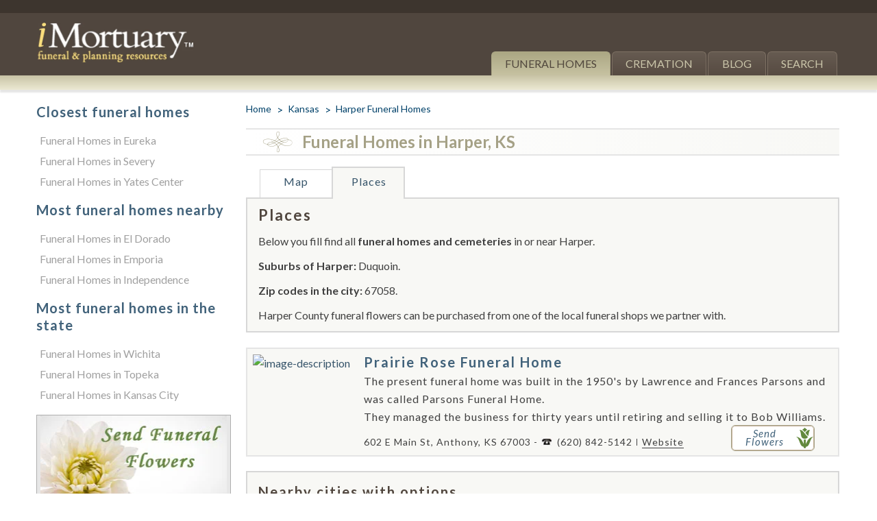

--- FILE ---
content_type: text/html; charset=utf-8
request_url: https://www.imortuary.com/funeral-homes/kansas/harper.php
body_size: 15108
content:
<!DOCTYPE html>
<html lang="en" itemscope itemtype="http://schema.org/WebPage">
<head>
	<style>#main .main-wrap:after,.breadcrumbs:after,.closet-cities ul:after,.content-top:after,.funeral-home-content .funeral-panel:after,.funeral-home-content .tab-content .content-wrap:after,.header-b:after,.header-nav:after,.result .result-footer:after,.result:after{content:" ";display:block;clear:both}article,footer,header,main,nav,section{display:block}@font-face{font-family:icomoon;src:url('https://www.imortuary.com/fonts/icomoon.eot?-6vhlpk');src:url('https://www.imortuary.com/fonts/icomoon.eot?#iefix-6vhlpk') format("embedded-opentype"),url('https://www.imortuary.com/fonts/icomoon.woff?-6vhlpk') format("woff"),url('https://www.imortuary.com/fonts/icomoon.ttf?-6vhlpk') format("truetype"),url('https://www.imortuary.com/fonts/icomoon.svg?-6vhlpk#icomoon') format("svg");font-weight:400;font-style:normal;font-display:swap;display:swap}.funeral-home-detail h1 [class*=icon-],.funeral-home-detail h2 [class*=icon-]{position:absolute;top:3px;left:25px;font-size:30px}@media only screen and (max-width:767px){.city .tab-content{display:none}.city .funeral-home-detail .icon-indicator{display:none}.city .funeral-home-detail h1{padding-left:10px}.funeral-home-detail{clear:both}#header{border-width:8px 0 0}#header .holder{padding:10px}.logo{margin:0}.nav-opener{margin:10px 7px 10px 20px}#main .main-wrap{margin:0}#main #content{float:none}#main #content .content-frame{margin:0;padding:0}#main #content{float:none;width:100%}.breadcrumbs{font-size:13px;line-height:20px;margin-bottom:15px}.breadcrumbs li:before{font-size:20px;line-height:20px}.result .img-wrap{width:215px;margin-bottom:12px}.result .img-wrap img{max-width:none;width:100%}.funeral-home-content .funeral-tabset{display:none}.funeral-home-content .funeral-tabset{min-width:0}.funeral-home-content .tab-content{padding:10px}.funeral-home-content .tab-content .content-wrap .img-wrap{float:none;width:auto;display:inline-block;margin:0 auto 14px}.funeral-home-content .tab-content .content-wrap .img-wrap img{width:auto}.funeral-home-content .tab-content .content-wrap h2{font-size:18px;line-height:22px}.funeral-home-content .tab-content .map-holder{margin-bottom:0}.closet-cities .title{font-size:16px;line-height:18px}.closet-cities ul{letter-spacing:0}.content-top{font-size:15px;line-height:17px;margin-bottom:-10px;margin-top:10px}.content-top .content-top-r{float:right}#fhListings{height:350px!important}#basic-modal-content h3{font-size:18px;margin-bottom:4px}#basic-modal-content p{margin-bottom:8px}#basic-modal-content .note{margin-top:0}#basic-modal-content input#geocomplete,#basic-modal-content input.geocomplete-add{width:100%;box-sizing:border-box}#basic-modal-content #startPlanning{margin-bottom:3px}#slideOne img.flowers{display:none}}@media only screen and (max-width:639px){.content-top .content-top-r{display:none}.content-top .content-top-l{float:none;width:100%}}@font-face{font-family:Lato;font-style:italic;font-weight:100;font-display:swap;src:url(https://fonts.gstatic.com/s/lato/v23/S6u-w4BMUTPHjxsIPx-oPCc.ttf) format('truetype')}@font-face{font-family:Lato;font-style:italic;font-weight:300;font-display:swap;src:url(https://fonts.gstatic.com/s/lato/v23/S6u_w4BMUTPHjxsI9w2_Gwfo.ttf) format('truetype')}@font-face{font-family:Lato;font-style:italic;font-weight:400;font-display:swap;src:url(https://fonts.gstatic.com/s/lato/v23/S6u8w4BMUTPHjxsAXC-v.ttf) format('truetype')}@font-face{font-family:Lato;font-style:italic;font-weight:700;font-display:swap;src:url(https://fonts.gstatic.com/s/lato/v23/S6u_w4BMUTPHjxsI5wq_Gwfo.ttf) format('truetype')}@font-face{font-family:Lato;font-style:italic;font-weight:900;font-display:swap;src:url(https://fonts.gstatic.com/s/lato/v23/S6u_w4BMUTPHjxsI3wi_Gwfo.ttf) format('truetype')}@font-face{font-family:Lato;font-style:normal;font-weight:100;font-display:swap;src:url(https://fonts.gstatic.com/s/lato/v23/S6u8w4BMUTPHh30AXC-v.ttf) format('truetype')}@font-face{font-family:Lato;font-style:normal;font-weight:300;font-display:swap;src:url(https://fonts.gstatic.com/s/lato/v23/S6u9w4BMUTPHh7USSwiPHA.ttf) format('truetype')}@font-face{font-family:Lato;font-style:normal;font-weight:400;font-display:swap;src:url(https://fonts.gstatic.com/s/lato/v23/S6uyw4BMUTPHjx4wWw.ttf) format('truetype')}@font-face{font-family:Lato;font-style:normal;font-weight:700;font-display:swap;src:url(https://fonts.gstatic.com/s/lato/v23/S6u9w4BMUTPHh6UVSwiPHA.ttf) format('truetype')}@font-face{font-family:Lato;font-style:normal;font-weight:900;font-display:swap;src:url(https://fonts.gstatic.com/s/lato/v23/S6u9w4BMUTPHh50XSwiPHA.ttf) format('truetype')}.breadcrumbs{margin-top:15px!important}.city .breadcrumbs{margin-top:0!important}.attribution{font-size:10px}.ils{margin-top:50px}.ils-column{width:32%;float:left}.ils-column ul{margin-left:5px;padding:0}#sidebar .ils-column{width:100%}.ils-column ul li{list-style-type:none;list-style-image:none;margin:0 0 4px;padding:0}.ils-column h3{margin-bottom:-7px;color:#c9c4a5}.ils a{color:#a0a0a0}.internal-links .ils-column{float:none}.internal-links .ils{margin-top:0}.funeral-flower-wrapper h2,.internal-links h3{font-size:20px;line-height:25px;font-weight:700;letter-spacing:1px;color:#41627a;margin-bottom:0}#main .main-wrap:after,#sidebar:after,.breadcrumbs:after,.closet-cities ul:after,.content-top:after,.funeral-home-content .funeral-panel:after,.funeral-home-content .tab-content .content-wrap:after,.header-b:after,.header-nav:after,.result .result-footer:after,.result:after{content:" ";display:block;clear:both}.breadcrumbs,.closet-cities ul,.funeral-home-content .funeral-tabset{margin:0;padding:0;list-style:none}#sidebar li,#sidebar ul{list-style-type:none;padding:0}html{box-sizing:border-box;height:100%}*{max-height:10000em}*,:after,:before{box-sizing:inherit}body{margin:0;height:100%;color:#404040;background:#fff;font:16px/1.625 Lato,Helvetica,Arial,sans-serif;min-width:320px;-webkit-text-size-adjust:100%;-ms-text-size-adjust:none}*{max-height:1000000px}article,aside,footer,header,main,nav,section{display:block}img{border-style:none;max-width:100%;height:auto;vertical-align:top}a{text-decoration:none;color:#36546a}input{font:100% Lato,Helvetica,Arial,sans-serif;color:#000;vertical-align:middle}form{margin:0;padding:0;border-style:none}input::-moz-focus-inner{border:0;padding:0}input[type=text]{margin:0;padding:4px 7px;-webkit-appearance:none;-webkit-border-radius:0;border:1px solid #999}h1,h2,h3{font-family:Lato,Helvetica,Arial,sans-serif;line-height:1.2em;margin:0 0 1.2em}p{margin:0 0 .6em}[class^=icon-]{font-family:icomoon;speak:none;font-style:normal;font-weight:400;font-variant:normal;text-transform:none;line-height:1;-webkit-font-smoothing:antialiased;-moz-osx-font-smoothing:grayscale;font-display:swap;display:swap}.icon-indicator:before{content:"\e601"}#wrapper{width:100%;height:100%;display:table;margin:0 auto;table-layout:fixed;overflow:hidden}#header{border-top:19px solid #3d352e;background:#50463e;position:relative}#header .holder{max-width:1210px;margin:0 auto;padding:0 20px}.header-nav{text-align:right;padding-top:3px;height:15px}.logo{float:left;margin-top:-4px;width:267px}.logo img{width:85%;height:auto;margin-top:3px;max-width:none}#nav{float:right;width:73%;padding:41px 3px 0 0;text-align:right;text-transform:uppercase}#nav ul{padding:0;margin:0;list-style:none;float:right;font-size:16px;line-height:20px}#nav li{float:left;margin-left:2px}#nav li:after{display:none;content:"";background:#aba783;background:-webkit-linear-gradient(top,#c8c3a5 0,#ece9d3 100%);background:linear-gradient(to bottom,#c8c3a5 0,#ece9d3 100%);position:absolute;top:100%;right:0;width:100%;height:21px;box-shadow:0 4px 2px rgba(0,0,0,.1)}#nav li a{display:block;background:#665b51;background:-webkit-linear-gradient(top,#665b51 0,#574b42 100%);background:linear-gradient(to bottom,#665b51 0,#574b42 100%);padding:7px 19px;border:solid #7d7063;border-width:1px 1px 0;border-radius:6px 6px 0 0;color:#cbc6aa;min-width:85px;text-align:center}#nav li.active:after{display:block}#nav li.active a{text-decoration:none;border-color:#ada886;color:#51473d;background:#aba783;background:-webkit-linear-gradient(top,#aba783 0,#c7c2a2 100%);background:linear-gradient(to bottom,#aba783 0,#c7c2a2 100%)}.nav-opener{float:right;width:41px;height:41px;width:40px;height:34px;border:2px solid #fff;overflow:hidden;text-indent:-9999px;border-radius:3px;position:relative;margin:20px 10px 0 30px;display:none}.nav-opener span,.nav-opener:after,.nav-opener:before{background:#fff;border-radius:4px;position:absolute;top:15px;left:5px;right:5px;height:4px;opacity:1;margin-top:-2px}.nav-opener:after,.nav-opener:before{content:"";top:7px}.nav-opener:before{top:auto;bottom:5px}#main{max-width:1210px;margin:0 auto;width:100%;padding:41px 20px 20px;overflow:hidden}#main .main-wrap{margin:0 -12px;overflow:hidden}#main #content{float:left;width:100%}#main #content .content-frame{padding:0 12px;margin-left:304px}.breadcrumbs{font-size:14px;line-height:16px;margin-bottom:15px}.breadcrumbs li{float:left;padding-left:16px;margin-left:8px;position:relative;color:#00426a}.breadcrumbs li:first-child{margin:0;padding:0}.breadcrumbs li:first-child:before{content:none}.breadcrumbs li:before{content:">";position:absolute;left:0;top:0;font-size:16px;line-height:18px}.breadcrumbs a{color:#00426a}#sidebar{width:304px;margin:0 0 0 -100%;float:left;padding:0 10px}.result-holder{position:relative}.result{background:#f8f8f5;padding:8px 14px 6px 8px;border:2px solid #e5e5e5;margin-bottom:21px}.result .img-wrap{float:left;margin-right:12px;width:178px}.result .img-wrap img{max-width:100%;width:100%;height:auto}.result .result-r{letter-spacing:1px;overflow:hidden}.result .result-r .result-title{font-size:20px;line-height:22px;color:#41627a;display:inline-block;margin:-1px 0 14px;letter-spacing:2px;font-weight:700}.result .result-footer{position:relative}.result .result-footer address{margin-top:5px;font-style:normal;font-size:14px;line-height:26px;color:#404040;overflow:hidden;width:540px}.result .result-footer address .contact-info{display:inline}.result .result-footer address .contact-info a{color:#404040}.result .result-footer address .contact-info .tel{position:relative;padding-left:24px;display:inline-block}.result .result-footer address .contact-info .tel:before{content:"";background:url('https://www.imortuary.com/images/ico-tel.png') no-repeat;width:17px;height:13px;position:absolute;left:0;top:50%;margin-top:-7px}.result .result-footer .btn-send{float:right;font-style:italic;font-size:15px;line-height:.8;color:#41627a;background:#fff;width:122px;border:1px solid #a5a186;position:relative;border-radius:6px;z-index:2;margin-left:10px}.result .result-footer .btn-send:after{content:"\e600";font-size:30px;line-height:1;color:#63893d;position:absolute;right:0;top:3px;font-family:icomoon;font-style:normal}.result .result-footer .btn-send span{display:block;width:120px;border:1px solid #c6b29b;border-radius:5px;padding:4px 38px 6px 13px;text-align:center}.funeral-home-content{margin-bottom:20px}.funeral-home-content .funeral-tabset{float:left;margin:0 20px;font-size:0;line-height:0;letter-spacing:-4px;min-width:535px}.funeral-home-content .funeral-tabset li{letter-spacing:1px;display:inline-block;vertical-align:bottom;min-width:106px;border:solid #d7d7d7;border-width:1px 1px 0 0;text-align:center;position:relative;font-size:16px;line-height:18px}.funeral-home-content .funeral-tabset li:first-child{border-width:1px 1px 0}.funeral-home-content .funeral-tabset li a{display:block;padding:8px 8px 14px;position:relative;z-index:3}.funeral-home-content .funeral-tabset li.active{border:none;background:#f8f8f5}.funeral-home-content .funeral-tabset li.active:after{content:"";border:solid #d7d7d7;border-width:2px 2px 0;position:absolute;left:-1px;right:0;top:-5px;bottom:0;background:#f8f8f5}.funeral-home-content .funeral-tabset li.active:before{content:"";background:#f8f8f5;left:1px;right:2px;height:2px;position:absolute;bottom:-2px}.funeral-home-content .tab-content{background:#f8f8f5;padding:11px 18px 0 16px;border:solid #d7d7d7;border-width:2px}.funeral-home-content .tab-content>div{margin:0;width:100%!important}.funeral-home-content .tab-content .content-wrap .img-wrap{float:right;max-width:100%;height:auto;border:1px solid #d4d4d4;margin:7px 0 18px 17px;margin-top:20px;padding:2px}.funeral-home-content .tab-content .content-wrap .img-wrap img{width:100%;max-width:300px}.funeral-home-content .tab-content .content-wrap p{margin-bottom:10px}.funeral-home-content .tab-content .content-wrap h2{font-size:22px;line-height:26px;color:#50463e;letter-spacing:2px;margin-bottom:12px}.funeral-home-content .tab-content #tempMap,.funeral-home-content .tab-content .map-holder{margin:0 0 11px}.funeral-home-content .tab-content #tempMap img{width:100%;max-width:none;height:auto}.funeral-home-content .tab-content .map-holder #map_canvas{width:100%;overflow:hidden;height:280px;height:100%}.closet-cities{background:#f8f8f5;border:2px solid #d7d7d7;padding:17px 16px 12px;margin-bottom:22px}.closet-cities .title{font-size:20px;line-height:22px;color:#50463e;letter-spacing:2px;margin-bottom:8px;display:block}.closet-cities ul{letter-spacing:1px}.closet-cities ul li{float:left;padding-left:11px;margin:0 0 5px 4px;position:relative}.closet-cities ul li:before{content:"|";color:#81817f;position:absolute;left:0;top:0}.closet-cities ul li:first-child{padding-left:0;margin-left:0}.closet-cities ul li:first-child:before{content:none}.funeral-home-detail{margin-bottom:20px}.funeral-home-detail h1{font-size:24px;line-height:26px;color:#a5a186;border:solid #e5e5e5;border-width:2px 0;background:#fbfbf9;background:-webkit-linear-gradient(left,#fff 0,#f8f8f5 100%);background:linear-gradient(to right,#fff 0,#f8f8f5 100%);padding:5px 20px 5px 82px;margin-bottom:20px;position:relative}.funeral-home-detail h1 [class*=icon-]{position:absolute;top:3px;left:25px;font-size:30px}.funeral-flower-box{border-bottom:1px solid #a1a1a1;padding-bottom:30px;margin:0 auto 30px}.funeral-flower-box .funeral-flower-wrapper{background:#e7e7e7;border:1px solid #aeaeae}.funeral-flower-box .funeral-flower-wrapper .img-wrap{position:relative;text-align:center}.funeral-flower-box .funeral-flower-wrapper .text-wrap{padding:8px 12px;color:#4b4b4b;letter-spacing:1px}.funeral-flower-box .funeral-flower-wrapper .text-wrap p{margin-bottom:0}.content-top{font-size:16px;line-height:18px;margin-bottom:0}.content-top span{display:block;margin-bottom:5px}.content-top a{color:#404040}.content-top .breadcrumbs a{color:#00426a}.content-top .content-top-r{float:right;width:39.2%}.content-top .content-top-l{float:left;width:60%}#basic-modal-content{display:none}#fhListings{height:400px;overflow:auto;overflow-x:hidden}#basic-modal-content form{padding:0;margin:0}#basic-modal-content h3{font:22px Georgia,"Times New Roman",Times,serif;font-weight:400;color:#708fa2;margin:0 0 12px}#basic-modal-content p{color:#333;font:12px/18px Arial,Helvetica,sans-serif;margin:0 0 15px;padding:0}#basic-modal-content .note{font:15px/18px Arial,Helvetica,sans-serif;font-style:italic;margin-top:5px}#basic-modal-content .note a{color:#708fa2;text-decoration:underline}#basic-modal-content input#geocomplete,#basic-modal-content input.geocomplete-add{width:250px;padding:6px 8px;color:#333;font:15px/18px Arial,Helvetica,sans-serif}#basic-modal-content #startPlanning{display:inline-block;color:#fff;font:15px Arial,Helvetica,sans-serif;font-weight:700;padding:6px 8px;background:#648932;border-radius:4px;text-transform:uppercase;margin-bottom:10px}#slideOne img.flowers{position:absolute;bottom:30px;right:30px}#slideTwo{position:relative;background:#fff;z-index:100}#basic-modal-content .note #searchDistances{font-size:13px}.funeral-home-content .tab-content .map-holder #map_canvas{width:100%;overflow:hidden;height:280px}@media only screen and (min-width:640px) and (max-width:1004px){#header{border-top:none}.header-nav{display:none}.logo{margin-top:20px}.content-top .content-top-r{float:right;width:38%;padding-top:10px}.content-top .content-top-l{float:right;width:60%}}@media only screen and (max-width:1279px){.logo{width:240px}#nav ul{font-size:14px}#nav li a{padding:7px 14px}}@media only screen and (max-width:1053px){.result .result-r .result-title{width:64%}}@media only screen and (max-width:1004px){body{font-size:15px}#header{border-width:14px 0 0;z-index:10}.logo{margin-bottom:20px}#nav{float:none;width:auto;position:absolute;top:100%;left:0;right:0;padding:20px;background:rgba(81,70,62,.8);z-index:5;opacity:0;visibility:hidden}#nav ul{float:none}#nav li{float:none}#nav li a{border-radius:0}#nav li.active:after{display:none}.nav-opener{display:block;margin-top:32px}#main{padding:25px 30px}.result{padding:5px}.result .result-r{overflow:visible}.result .result-r .result-title{font-size:18px;line-height:20px;margin:0 0 10px;width:43%}.result .result-footer address{margin-bottom:15px}.funeral-home-content .funeral-tabset{margin:0;float:none;width:100%}.funeral-home-content .funeral-tabset li{font-size:14px;line-height:16px;min-width:80px}.funeral-home-content .funeral-tabset li a{padding:8px 4px 14px}.funeral-home-content .tab-content .content-wrap .img-wrap{width:30%}.funeral-home-content .tab-content .content-wrap h2{font-size:20px;line-height:24px}.funeral-home-content .tab-content .map-holder{border:1px solid #e5e5e5}.content-top .content-top-l{float:left}}@media only screen and (max-width:767px){.city .tab-content{display:none}.city .funeral-home-detail .icon-indicator{display:none}.city .funeral-home-detail h1{padding-left:10px}.funeral-home-detail{clear:both}#header{border-width:8px 0 0}#header .holder{padding:10px}.logo{margin:0}.nav-opener{margin:10px 7px 10px 20px}#main .main-wrap{margin:0}#main #content{float:none}#main #content .content-frame{margin:0;padding:0}#main #content{float:none;width:100%}.breadcrumbs{font-size:13px;line-height:20px;margin-bottom:15px}.breadcrumbs li:before{font-size:20px;line-height:20px}#sidebar{float:none;margin:0 auto;width:100%;padding:0}.result .img-wrap{width:215px;margin-bottom:12px}.result .img-wrap img{max-width:none;width:100%}.funeral-home-content .funeral-tabset{display:none}.funeral-home-content .funeral-tabset{min-width:0}.funeral-home-content .tab-content{padding:10px}.funeral-home-content .tab-content .content-wrap .img-wrap{float:none;width:auto;display:inline-block;margin:0 auto 14px}.funeral-home-content .tab-content .content-wrap .img-wrap img{width:auto}.funeral-home-content .tab-content .content-wrap h2{font-size:18px;line-height:22px}.funeral-home-content .tab-content .map-holder{margin-bottom:0}.closet-cities .title{font-size:16px;line-height:18px}.closet-cities ul{letter-spacing:0}.funeral-flower-box{margin:0 auto 15px}.content-top{font-size:15px;line-height:17px;margin-bottom:-10px;margin-top:10px}.content-top .content-top-r{float:right}#fhListings{height:350px!important}#basic-modal-content h3{font-size:18px;margin-bottom:4px}#basic-modal-content p{margin-bottom:8px}#basic-modal-content .note{margin-top:0}#basic-modal-content input#geocomplete,#basic-modal-content input.geocomplete-add{width:100%;box-sizing:border-box}#basic-modal-content #startPlanning{margin-bottom:3px}#slideOne img.flowers{display:none}}@media only screen and (max-width:639px){.ils-column{float:none;width:100%}.content-top .content-top-r{display:none}.content-top .content-top-l{float:none;width:100%}}@media only screen and (max-width:529px){.result .result-r .result-title{width:41.6%}}@media only screen and (max-width:479px){#header{border:none}.header-nav{padding-top:0}.logo{width:160px;margin:-21px 0 0}#nav{padding:20px 10px}.nav-opener{margin:-15px 0 0}#main{padding:0 10px}.result .img-wrap{margin:0 auto 20px;float:none;width:100%}.result .result-r .result-title{width:100%}.result .result-footer{padding-bottom:0}.result .result-footer address{overflow:visible}.funeral-home-content .funeral-tabset li{display:block;border-width:1px 1px 0}.funeral-home-content .funeral-tabset li:first-child{border-width:1px 1px 0}.funeral-home-content .funeral-tabset li.active:after{border-width:2px 1px 0}.closet-cities{padding:14px 10px}.result .img-wrap{width:100%!important}}.js-tab-hidden{position:absolute!important;left:-9999px!important;top:-9999px!important;display:block!important}.result .img-wrap{width:150px}.result .result-r .result-title{margin-bottom:0}.result .result-footer .btn-send{position:absolute;bottom:0;right:20px}@media only screen and (max-width:1200px){.city .result .result-footer .btn-send{position:relative;right:0;display:inline-block;float:left}.city .result .result-footer address{display:inline-block}}@media only screen and (max-width:910px){.result .result-footer .btn-send{position:relative;right:0;display:inline-block;float:left;margin-right:20px}.result .result-footer address{display:inline-block}.result .result-footer address .contact-info{display:block}.city .result .result-footer .btn-send{position:absolute}}@media only screen and (max-width:768px){.result .result-footer address .contact-info{display:inline-block}}@media only screen and (max-width:738px){.city .result .result-footer .btn-send{position:relative}}@media only screen and (max-width:639px){.result .result-footer address .contact-info{display:block}.city .result .result-footer .btn-send{position:absolute}}@media only screen and (max-width:400px){.city .result .result-footer .btn-send{position:relative}}</style>
	
		<style>

	

	
	.funeral-home-content .tab-content .content-wrap .img-wrap { width:306px !important; height:265px;}
	.funeral-home-content .tab-content .content-wrap .img-wrap img { width:336px !important; height:273px;}

    
    
    @media only screen and (max-width: 400px) {
		.result .result-r { width:360px !important; height:auto;}
	}
    
	
	
	</style>
	
	
			<link rel="preload" as="image" href="/utilities/timThumb.php?src=/images/uploaded_images/95640/Screenshot_44.jpg&zc=1&w=178&h=172" imagesrcset="/utilities/timThumb.php?src=/images/uploaded_images/95640/Screenshot_44.jpg&zc=1&w=560&h=218 560w, /utilities/timThumb.php?src=/images/uploaded_images/95640/Screenshot_44.jpg&zc=1&w=178&h=172 178w" imagesizes="(max-width: 479px) 100vw, 560px" />
		<link rel="preload" as="image" href="/utilities/timThumb.php?src=/images/uploaded_images/95640/Screenshot_44.jpg&zc=1&w=560&h=218" />
	
	<!-- is_ghost: 0 -->
	
	<!-- set the encoding of your site -->
	<meta http-equiv="Content-Type" content="text/html; charset=UTF-8">
	<!-- set the viewport width and initial-scale on mobile devices -->
	<meta name="viewport" content="width=device-width, initial-scale=1.0">
			<title>Harper Funeral Homes, funeral services & flowers in Kansas</title>
		<meta name="description" content="Find all funeral homes and cemeteries in Harper, Kansas so you can easily send flowers to any location (same day delivery) or find any funeral service / obituary." />
		<META NAME="KEYWORDS" CONTENT="Harper funeral homes,Harper funeral,Harper cremation,Harper funeral planning,Harper funeral flowers,Harper funeral services,funeral,cremation,funeral planning,funeral flowers,funeral services">
		<!-- Add the following three tags inside head -->
		<meta itemprop="name" content="Harper Funeral Homes in Kansas">
		<meta itemprop="description" content="Listing all funeral homes in Harper, Kansas.">
		

			<meta property='og:title' content="Harper Funeral Homes in Kansas"/>
		<meta property='og:description' content="Listing all funeral homes in Harper, Kansas. "/>
				<meta property="og:url" content="https://www.imortuary.com/funeral-homes/kansas/harper.php" />
	<meta property="og:type"   content="website" /> 
	
	<meta name="DC.Title" content="Harper Funeral Homes, funeral services & flowers in Kansas">
	<meta name="DC.Creator" content="iMortuary">
	<meta name="DC.Publisher" content="iMortuary">
	<meta name="DC.Type" content="Text">
	<meta name="DC.Format" content="text/html">
	<meta name="DC.Format.MIME" content="text/html">
	<meta name="DC.Format.SysReq" content="Internet browser">
	<meta name="DC.Language" content="en-US">
	<meta name="DC.Description" content="Listing all funeral homes in Harper, Kansas." />
	<meta name="DC.Source" content="https://www.imortuary.com/funeral-homes/kansas/harper.php">
	<meta name="DC.Identifier" content="https://www.imortuary.com/funeral-homes/kansas/harper.php" />
	<meta name="DC.Subject" content="Harper Funeral Homes" />
	<meta name="DC.Subject" content="Harper Funeral Flowers" />
	<meta name="DC.Subject" content="Harper Funeral Planning" />
	
	
	<link rel="canonical" href="https://www.imortuary.com/funeral-homes/kansas/harper.php">
	<!-- include the site stylesheet -->
			<!-- include the site stylesheet -->
	<link rel="preload" as="style" onload="this.onload=null;this.rel='stylesheet'" href="/css/all.css?v=1.4">
	<!-- include google fonts -->
	<link rel="preload" as="style" onload="this.onload=null;this.rel='stylesheet'" href='https://fonts.googleapis.com/css?family=Cardo:400,400italic,700%7CLato:100,300,400,700,900,100italic,300italic,400italic,700italic,900italic&display=swap' >
	<!--[if lt IE 9]>
		<script src="/js/ie.js"></script>
		<link rel="stylesheet"href="/css/ie.css" />
	<![endif]-->
	<!-- include jQuery library -->
	<script defer src="https://ajax.googleapis.com/ajax/libs/jquery/1.8.1/jquery.min.js"></script>
	<script>window.jQuery || document.write('<script defer src="/js/jquery-1.8.1.min.js"><\/script>')</script>
	
	<!-- include custom JavaScript -->
	<script defer src="/js/modernizr.js"></script>
	<script defer src="/js/jquery_defer.main.js?v=1.2"></script>
	<script defer src="/js/jquery.simplemodal.js"></script></head>
	<body>

		<!-- main container of all the page elements -->
		<div id="wrapper" class="city">
			<div class="w1">
				<!-- header of the page -->
				<header id="header" class="higher-priority">
					<div class="holder">
						<!-- add navigation of the page -->
						<nav class="header-nav">
							
						</nav>
						<div class="header-b">
							<!-- page logo -->
							<div class="logo">
								<a href="/"><img src="/images/logo.png" height="136" width="534" alt="iMortuary.com funeral homes and funeral flowers"></a>
							</div>
							<a href="#" class="nav-opener"><span>menu</span></a>
							<!-- main navigation of the page -->
							<nav id="nav" class="higher-priority">
								<ul>
									<li class="active"><a href="/funeral-homes/">Funeral Homes</a></li>
									<li><a href="/cremation/">Cremation</a></li>
									<li><a href="/blog/">Blog</a></li>
									<li><a href="/utilities/funeral-flowers-near-me.php">Search</a></li>
								</ul>
							</nav>
						</div>
					</div>
				</header>
				<!-- contain main informative part of the site -->
				<main id="main">
					<div class="main-wrap">
						<!-- contain the main content of the page -->
						<section id="content">
							<div class="content-frame">
								<div class="content-top">
									<div class="content-top-l">
										<!-- breadcrumbs -->
										<ul class="breadcrumbs high-priority" itemscope itemtype="https://schema.org/BreadcrumbList">
											<li itemprop="itemListElement" itemscope itemtype="https://schema.org/ListItem">
												<a href="/" itemprop="item">
													<span itemprop="name">Home</span>
													<meta itemprop="position" content="1" />
												</a>
											</li>
											<li itemprop="itemListElement" itemscope itemtype="https://schema.org/ListItem">
												<a href="/funeral-homes/kansas/" itemprop="item">
													<span itemprop="name">Kansas</span>
													<meta itemprop="position" content="2" />
												</a>
											</li>
											<li itemprop="itemListElement" itemscope itemtype="https://schema.org/ListItem">
												<a href="/funeral-homes/kansas/harper.php" itemprop="item">
													<span itemprop="name">Harper Funeral Homes</span>
													<meta itemprop="position" content="3" />
												</a>
											</li>
										</ul>
									</div>
									<div class="content-top-r">
						
									</div>
								</div>
								
								<section class="funeral-home-detail high-priority">
																											<h1><span class="icon-indicator"></span>Funeral Homes in Harper, KS</h1>
																									
								</section>
							
																		<!-- funeral-home-content -->
	<section class="funeral-home-content medium-priority">
		<div class="funeral-panel">
			<!-- tabset -->
			<ul class="funeral-tabset">
			
				<li><a id="mapClick" href="#tab1">Map</a></li>
				<li class="active"><a href="#tab4">Places</a></li>
				
			</ul>
		</div>
		<div class="tab-content">
			
			<!-- tab1 -->
		<div id="tab1" style="display:none;">
			<div class="content-wrap">
				<div id="tempMap" style="display:none;">
					<img src="/images/close_window.gif" alt="Google Map">
				</div>
				<!-- map_canvas -->
				<div class="map-holder">
					<div id="map_canvas"></div>
				</div>
			</div>
		</div>
			
			<!-- tab4 -->
			<div id="tab4" class="js-tab-hidden">
				<div class="content-wrap">
									<div class="definition">
					<h2>Places</h2>
					<p>Below you fill find all <strong>funeral homes and cemeteries</strong> in or near Harper.</p>
					<p><strong>Suburbs of Harper:</strong> Duquoin.</p><p><strong>Zip codes in the city:</strong> 67058.</p><p>Harper County funeral flowers can be purchased from one of the local funeral shops we partner with.</p>
									</div>
			</div>
		</div>

	</div>
</section>																
								
						
								
								
								
							
								<!-- funeral-home-detail -->
								<section class="funeral-home-detail high-priority">
																		
																													
										<div class="result-holder">
																					      											      		<!-- result -->
<article class="result">
	<div class="img-wrap">
		
		<a href="/funeral-homes/kansas/anthony/prairie-rose-funeral-home/">
			<span data-picture data-alt="image-description">
									<span data-src="/utilities/timThumb.php?src=/images/uploaded_images/95640/Screenshot_44.jpg&zc=1&w=178&h=172" ></span>
					<span data-src="/utilities/timThumb.php?src=/images/uploaded_images/95640/Screenshot_44.jpg&zc=1&w=178&h=172" data-width="178" data-height="172"  data-media="(-webkit-min-device-pixel-ratio:1.5), (min-resolution:1.5dppx)" ></span> <!-- retina 2x desktop -->
					<span data-src="/utilities/timThumb.php?src=/images/uploaded_images/95640/Screenshot_44.jpg&zc=1&w=560&h=218" data-media="(max-width:479px)" ></span> <!-- retina 1x mobile -->
					<span data-src="/utilities/timThumb.php?src=/images/uploaded_images/95640/Screenshot_44.jpg&zc=1&w=560&h=218" data-width="280" data-height="109" data-media="(max-width:479px) and (-webkit-min-device-pixel-ratio:1.5), (max-width:479px) and (min-resolution:144dpi)" ></span> <!-- retina 2x mobile -->
					<!--[if (lt IE 9) & (!IEMobile)]>
					<span data-src="/utilities/timThumb.php?src=/images/uploaded_images/95640/Screenshot_44.jpg&zc=1&w=178&h=172"></span>
					<![endif]-->
					<!-- Fallback content for non-JS browsers. Same img src as the initial, unqualified source element. -->
					<noscript><img src="/utilities/timThumb.php?src=/images/uploaded_images/95640/Screenshot_44.jpg&zc=1&w=178&h=172" height="172" width="178" alt="image description" ></noscript>
							</span>
		</a>
		
	</div>
	<div class="result-r">
		<a href="/funeral-homes/kansas/anthony/prairie-rose-funeral-home/" class="result-title">Prairie Rose Funeral Home</a>
		<div><p>The present funeral home was built in the 1950's by Lawrence and Frances Parsons and was called Parsons Funeral Home. <br />
They managed the business for thirty years until retiring and selling it to Bob Williams.</p></div>
		<footer class="result-footer">
			<address>
				602 E Main St, Anthony, KS  67003 - 
				<div class="contact-info">
					<a href="tel:6208425142" class="tel">(620) 842-5142</a>
					<span class="website"><a href="https://www.prairierosefuneralhomes.com/" class="vendors-website">Website</a></span>				</div>
			</address>
			<span class="btn-send" onClick="SendFlowers('95640','city','https://www.imortuary.com');"><span>Send Flowers</span></span>
		</footer>
	</div>
</article>											  									    												</div>
										
										
																					<!-- closet-cities -->
											<div class="closet-cities high-priority">
												<strong class="title">
																									Nearby cities with options
																								</strong>
												<ul>
													<li><a href='/funeral-homes/kansas/danville.php'>Danville</a></li><li><a href='/funeral-homes/kansas/anthony.php'>Anthony</a></li><li><a href='/funeral-homes/kansas/attica.php'>Attica</a></li><li><a href='/funeral-homes/kansas/freeport.php'>Freeport</a></li><li><a href='/funeral-homes/kansas/spivey.php'>Spivey</a></li><li><a href='/funeral-homes/kansas/argonia.php'>Argonia</a></li><li><a href='/funeral-homes/kansas/norwich.php'>Norwich</a></li><li><a href='/funeral-homes/kansas/bluff-city.php'>Bluff City</a></li><li><a href='/funeral-homes/kansas/zenda.php'>Zenda</a></li><li><a href='/funeral-homes/kansas/waldron.php'>Waldron</a></li>
												</ul>
											</div>
																				
										
																				<ul class="alphabet-selector">
																																		<li><a href="#E">E</a></li>
																							<li><a href="#P">P</a></li>
																					</ul>
									
										<!-- help-city-order -->
										<div class="help-city-order">
												
											<div class="row">
												<div class="col">
												
													<!-- var for keeping track of current city's first letter -->
																										<!-- var for keeping track if we should close a UL -->
																																																																	
													
																																									
																																													<a id="E"></a>
															<div class="alphabet-wrap">
																<strong>E</strong>
															</div>
															
																																																																								
													
														<div class="address-holder">
	<a href="/funeral-homes/kansas/harper/elliott-funeral-home/" class="title">Elliott Funeral Home</a>
	<div class="info-row">
		<div class="address-wrap">
			<address>
				1406 Ash St <br> Harper, KS  67058
			</address>
		</div>
		<div class="send-flower-link">
			<span onClick="SendFlowers('101508','city','https://www.imortuary.com');"><span class="icon-flower"></span>Send Flowers</span>
		</div>
	</div>
</div>														
																										
													
																																									
																																														
																																																	</div>
																	<div class="col">
																																	
																														<a id="P"></a>
															<div class="alphabet-wrap">
																<strong>P</strong>
															</div>
															
																																																																								
													
														<div class="address-holder">
	<a href="/funeral-homes/kansas/harper/prairie-rose-funeral-homes-llc/" class="title">Prairie Rose Funeral Homes LLC</a>
	<div class="info-row">
		<div class="address-wrap">
			<address>
				613 W 14th St <br> Harper, KS  67058
			</address>
		</div>
		<div class="send-flower-link">
			<span onClick="SendFlowers('101509','city','https://www.imortuary.com');"><span class="icon-flower"></span>Send Flowers</span>
		</div>
	</div>
</div>														
																											
												</div>
											</div>
												
												
										</div>
																			
																																								   		<h2><span class="icon-indicator"></span>Nearby Funeral Homes for Harper</h2>
										   																					
										
										
				
										<ul class="alphabet-selector">
																																		<li><a href="#_D">D</a></li>
																							<li><a href="#_E">E</a></li>
																							<li><a href="#_K">K</a></li>
																							<li><a href="#_L">L</a></li>
																							<li><a href="#_P">P</a></li>
																							<li><a href="#_S">S</a></li>
																					</ul>

										<!-- help-city-order -->
										<div class="help-city-order">
										
											<div class="row">
												<div class="col">
										
																																																																													
																																									
																																													<a id="_D"></a>
															<div class="alphabet-wrap">
																<strong>D</strong>
															</div>
															
																																																																								
														<div class="address-holder">
	<a href="/funeral-homes/kansas/argonia/day-funeral-home/" class="title">Day Funeral Home</a>
	<div class="info-row">
		<div class="address-wrap">
			<address>
				108 S Main St <br> Argonia, KS  67004
			</address>
		</div>
		<div class="send-flower-link">
			<span onClick="SendFlowers('50733','city','https://www.imortuary.com');"><span class="icon-flower"></span>Send Flowers</span>
		</div>
	</div>
</div>													
																									
																																									
														<div class="address-holder">
	<a href="/funeral-homes/kansas/wellington/day-funeral-home-crematory/" class="title">Day Funeral Home & Crematory</a>
	<div class="info-row">
		<div class="address-wrap">
			<address>
				1030 Mission Road <br> Wellington, KS  67152
			</address>
		</div>
		<div class="send-flower-link">
			<span onClick="SendFlowers('50735','city','https://www.imortuary.com');"><span class="icon-flower"></span>Send Flowers</span>
		</div>
	</div>
</div>													
																									
																																									
																																														
																																																	</div>
																	<div class="col">
																																	
																														<a id="_E"></a>
															<div class="alphabet-wrap">
																<strong>E</strong>
															</div>
															
																																																																								
														<div class="address-holder">
	<a href="/funeral-homes/kansas/conway-springs/ebersole-mortuary/" class="title">Ebersole Mortuary</a>
	<div class="info-row">
		<div class="address-wrap">
			<address>
				219 W Spring Ave <br> Conway Springs, KS  67031
			</address>
		</div>
		<div class="send-flower-link">
			<span onClick="SendFlowers('50753','city','https://www.imortuary.com');"><span class="icon-flower"></span>Send Flowers</span>
		</div>
	</div>
</div>													
																									
																																									
														<div class="address-holder">
	<a href="/funeral-homes/kansas/anthony/elliott-funeral-homes/" class="title">Elliott Funeral Homes</a>
	<div class="info-row">
		<div class="address-wrap">
			<address>
				115 S Bluff Ave <br> Anthony, KS  67003
			</address>
		</div>
		<div class="send-flower-link">
			<span onClick="SendFlowers('50852','city','https://www.imortuary.com');"><span class="icon-flower"></span>Send Flowers</span>
		</div>
	</div>
</div>													
																									
																																									
																																														
																																																		</div>
																	</div>
																	<div class="row">
																		<div class="col">
																																																	
																														<a id="_K"></a>
															<div class="alphabet-wrap">
																<strong>K</strong>
															</div>
															
																																																																								
														<div class="address-holder">
	<a href="/funeral-homes/kansas/kingman/kingman-walnut-hill-cemetery/" class="title">Kingman Walnut Hill Cemetery</a>
	<div class="info-row">
		<div class="address-wrap">
			<address>
				Rr 1 <br> Kingman, KS  67111
			</address>
		</div>
		<div class="send-flower-link">
			<span onClick="SendFlowers('95650','city','https://www.imortuary.com');"><span class="icon-flower"></span>Send Flowers</span>
		</div>
	</div>
</div>													
																									
																																									
																																														
																																																	</div>
																	<div class="col">
																																	
																														<a id="_L"></a>
															<div class="alphabet-wrap">
																<strong>L</strong>
															</div>
															
																																																																								
														<div class="address-holder">
	<a href="/funeral-homes/kansas/kingman/livingston-funeral-home/" class="title">Livingston Funeral Home</a>
	<div class="info-row">
		<div class="address-wrap">
			<address>
				1830 N Main St <br> Kingman, KS  67111
			</address>
		</div>
		<div class="send-flower-link">
			<span onClick="SendFlowers('95759','city','https://www.imortuary.com');"><span class="icon-flower"></span>Send Flowers</span>
		</div>
	</div>
</div>													
																									
																																									
																																														
																																																		</div>
																	</div>
																	<div class="row">
																		<div class="col">
																																																	
																														<a id="_P"></a>
															<div class="alphabet-wrap">
																<strong>P</strong>
															</div>
															
																																																																								
														<div class="address-holder">
	<a href="/funeral-homes/kansas/anthony/prairie-rose-funeral-home/" class="title">Prairie Rose Funeral Home</a>
	<div class="info-row">
		<div class="address-wrap">
			<address>
				602 E Main St <br> Anthony, KS  67003
			</address>
		</div>
		<div class="send-flower-link">
			<span onClick="SendFlowers('95640','city','https://www.imortuary.com');"><span class="icon-flower"></span>Send Flowers</span>
		</div>
	</div>
</div>													
																									
																																									
																																														
																																																	</div>
																	<div class="col">
																																	
																														<a id="_S"></a>
															<div class="alphabet-wrap">
																<strong>S</strong>
															</div>
															
																																																																								
														<div class="address-holder">
	<a href="/funeral-homes/kansas/caldwell/schaeffer-mortuary-monument/" class="title">Schaeffer Mortuary & Monument</a>
	<div class="info-row">
		<div class="address-wrap">
			<address>
				6 N Main St <br> Caldwell, KS  67022
			</address>
		</div>
		<div class="send-flower-link">
			<span onClick="SendFlowers('101526','city','https://www.imortuary.com');"><span class="icon-flower"></span>Send Flowers</span>
		</div>
	</div>
</div>													
																									
												</div>
											</div>
										
										</div>
																	</section>
								
																
																	<section class="funeral-home-news low-priority">
										<div class="content-wrap">
																						<div class="definition">
												<h4>Facts about the city</h4>
												<ul>
																					
																										
																										
																									</ul>
																							</div>
										</div>
									</section>
																
															   
							    
							    <section class="funeral-home-news low-priority">
								    <div class="content-wrap">
										<div class="definition">
											<h2>Harper Obituaries</h2>
											<p>It was written by Hutchinson News on July 31st, 2019 that <strong>Richard M Bishop</strong> passed away in Harper, Kansas.&nbsp; Bishop was 89 years old.&nbsp; <a href='http://www.floristone.com/fhda.cfm?&source_id=aff&AffiliateID=2009034490&key=obit'>Send flowers</a> to express your sympathy and honor Richard M's life.</p>

<p>It was reported by Hutchinson News on July 28th, 2019 that <strong>Wesley Sallee</strong> passed on in Harper, Kansas.&nbsp; Sallee was 89 years old.&nbsp; <a href='http://www.floristone.com/fhda.cfm?&source_id=aff&AffiliateID=2009034490&key=obit'>Send flowers</a> to express your sympathy and honor Wesley's life.</p>

<p>It was disclosed by Hutchinson News on July 17th, 2019 that <strong>Glennis Latta (Williams)</strong> died in Harper, Kansas.&nbsp; Ms. Latta was 91 years old.&nbsp; <a href='http://www.floristone.com/fhda.cfm?&source_id=aff&AffiliateID=2009034490&key=obit'>Send flowers</a> to express your sympathy and honor Glennis's life.</p>

<p>It was noted by Hutchinson News on June 18th, 2019 that <strong>Charles Ruff</strong> passed on in Harper, Kansas.&nbsp; Ruff was 49 years old.&nbsp; <a href='http://www.floristone.com/fhda.cfm?&source_id=aff&AffiliateID=2009034490&key=obit'>Send flowers</a> to share your condolences and honor Charles's life.</p>

<p>It was written by Hutchinson News on May 28th, 2019 that <strong>Sandy Johnson</strong> perished in Harper, Kansas.&nbsp; Johnson was 68 years old.&nbsp; <a href='http://www.floristone.com/fhda.cfm?&source_id=aff&AffiliateID=2009034490&key=obit'>Send flowers</a> to express your sympathy and honor Sandy's life.</p>

<p>It was disclosed by Hutchinson News on May 8th, 2019 that <strong>Everett Stewart</strong> passed on in Harper, Kansas.&nbsp; Stewart was 83 years old.&nbsp; <a href='http://www.floristone.com/fhda.cfm?&source_id=aff&AffiliateID=2009034490&key=obit'>Send flowers</a> to share your condolences and honor Everett's life.</p>

<p>It was noted by Hutchinson News on May 2nd, 2019 that <strong>Gerald "Jerry" Crotinger</strong> died in Harper, Kansas.&nbsp; Crotinger was 80 years old.&nbsp; <a href='http://www.floristone.com/fhda.cfm?&source_id=aff&AffiliateID=2009034490&key=obit'>Send flowers</a> to share your condolences and honor Gerald "Jerry"'s life.</p>

<p>It was disclosed by Hutchinson News on April 30th, 2019 that <strong>Margie Esping</strong> died in Harper, Kansas.&nbsp; Esping was 96 years old.&nbsp; <a href='http://www.floristone.com/fhda.cfm?&source_id=aff&AffiliateID=2009034490&key=obit'>Send flowers</a> to share your condolences and honor Margie's life.</p>

<p>It was disclosed by Hutchinson News on April 27th, 2019 that <strong>Don Evans</strong> died in Harper, Kansas.&nbsp; Evans was 63 years old.&nbsp; <a href='http://www.floristone.com/fhda.cfm?&source_id=aff&AffiliateID=2009034490&key=obit'>Send flowers</a> to share your condolences and honor Don's life.</p>

<p>It was reported by Hutchinson News on March 25th, 2019 that <strong>Barbara Miller</strong> perished in Harper, Kansas.&nbsp; Miller was 80 years old.&nbsp; <a href='http://www.floristone.com/fhda.cfm?&source_id=aff&AffiliateID=2009034490&key=obit'>Send flowers</a> to share your condolences and honor Barbara's life.</p>

										</div>
									</div>
								</section>
							 
							    								    									    <section class="funeral-home-news low-priority">
										    <div class="content-wrap">
								
																								
												<div class="definition">
													<h4>History</h4>
																						    													    					<p>Harper is a city in Harper County, Kansas County, Kansas, United States. The population was 1,567 at the 2000 United States Census census. . . .</p>
									    													    																<p>The official website for the city of Harper is <a href="http://www.halsteadks.com/">http://www.halsteadks.com/</a>.</p>													
												</div>
											</div>
									    </section>
									  
								    								    
									<!-- funeral-home-news -->
									<section class="funeral-home-news low-priority">
										<h4>News</h4>
														<p>
					<strong>No headline - WF_Paid_Obits_thursday_1028</strong><br/>
					Bennie Harper Patton, 97, passed away Wednesday October, 27, 2010 at a local healthcare center in Wichita Falls. Funeral services are being held Friday, October 29, 2010 at 1:00 pm, in the Chapel of Lunns Colonial Funeral Home, with Rev. John Dillard officiating.<br/>
					<span style="font-size:85%;color:#999;font-family:arial, helvetica, sans-serif;">http://www.timesrecordnews.com/news/2010/oct/27/no-headline---wf_paid_obits_thursday_1028/</span>
				</p>						<p>
					<strong>No headline - WF_Paid_Obits_recurrence</strong><br/>
					Bennie Harper Patton Bennie Harper Patton, 97, passed away Wednesday October, 27, 2010 at a local healthcare center in Wichita Falls. Funeral services are being ... Larry of Parsons, Kansas; brother, Jerry Don Albright and wife, Carol of Angelton; sister ...<br/>
					<span style="font-size:85%;color:#999;font-family:arial, helvetica, sans-serif;">http://www.timesrecordnews.com/news/2010/oct/28/no-headline---wf_paid_obits_recurrence/</span>
				</p>						<p>
					<strong>College Basketball Capsules: Sooners adjusting to 9 newcomers</strong><br/>
					Defending champion Northern Iowa, coming off a Sweet 16 appearance that included an upset of top overall seed Kansas but minus three starters ... Memorial services and funeral arrangements are pending. The school said survivors include his wife and several ...<br/>
					<span style="font-size:85%;color:#999;font-family:arial, helvetica, sans-serif;">http://www.brownsvilleherald.com/sports/college-118579-newcomers-norman.html</span>
				</p>						<p>
					<strong>Marilyn R. Hall</strong><br/>
					Funeral service will be at 10 a.m. Monday at Federated Church in Whitewater with Pastor Steve Bowman presiding. Memorials may be left with Hospice Care of Kansas or Federated Church in care of Petersen Funeral Home.<br/>
					<span style="font-size:85%;color:#999;font-family:arial, helvetica, sans-serif;">http://www.thekansan.com/obituaries/x1172101611/Marilyn-R-Hall</span>
				</p>						<p>
					<strong><b>Funeral</b> - Wikipedia, the free encyclopedia</strong><br/>
					A <b>funeral</b> is a ceremony for celebrating, sanctifying, or remembering the life of   a person who has died. Funerary customs comprise the complex of beliefs and <b>...</b><br/>
					<span style="font-size:85%;color:#999;font-family:arial, helvetica, sans-serif;">http://en.wikipedia.org/wiki/Funeral</span>
				</p>						<p>
					<strong><b>Funeral</b> (album) - Wikipedia, the free encyclopedia</strong><br/>
					<b>Funeral</b> is the debut full-length album by Canadian indie rock band Arcade Fire,   released on September 14, 2004 in North America by Merge Records and on <b>...</b><br/>
					<span style="font-size:85%;color:#999;font-family:arial, helvetica, sans-serif;">http://en.wikipedia.org/wiki/Funeral_(album)</span>
				</p>						<p>
					<strong><b>Harper</b> " <b>Kansas</b> <b>Funeral</b> Homes</strong><br/>
					<b>Harper</b>. <b>Harper</b> <b>Funeral</b> Homes. Elliott <b>Funeral</b> Home. 1406 Ash Street. <b>Harper</b>, <b>Kansas</b> 67058 <b>...</b> <b>Kansas</b> City. Kensington. Kingman. Kinsley. Kiowa. La Crosse. La Cygne. Lakin <b>...</b><br/>
					<span style="font-size:85%;color:#999;font-family:arial, helvetica, sans-serif;">http://www.funerals-usa.com/kansas/harper/</span>
				</p>						<p>
					<strong>Prairie Rose <b>Funeral</b> Homes Incorporated, <b>Harper</b>, <b>KS</b> : Reviews <b>...</b></strong><br/>
					Prairie Rose <b>Funeral</b> Homes Incorporated, <b>Harper</b>, <b>KS</b> : Reviews and maps - Yahoo! Local, 620.896.2900. Get Ratings, Reviews, Photos and more on Yahoo! Local.<br/>
					<span style="font-size:85%;color:#999;font-family:arial, helvetica, sans-serif;">http://local.yahoo.com/info-31620592-prairie-rose-funeral-homes-incorporated-harper</span>
				</p>						<p>
					<strong><b>Harper</b>, Oregon <b>Funeral</b> Homes | Locate <b>Harper</b> <b>Funeral</b> Homes <b>...</b></strong><br/>
					<b>funeral</b>-homes.net offers you a way to find a <b>funeral</b> home shop in <b>Harper</b>, Oregon OR or anywhere you wish. We locate <b>funeral</b> homes in all cities and states in the USA<br/>
					<span style="font-size:85%;color:#999;font-family:arial, helvetica, sans-serif;">http://www.funeral-homes.net/Harper-OR.html</span>
				</p>						<p>
					<strong>Thomas, Mary - Prairie Rose <b>Funeral</b> Home, <b>Harper</b>, <b>KS</b> <b>...</b></strong><br/>
					Thomas, Mary - Prairie Rose <b>Funeral</b> Home, <b>Harper</b>, <b>KS</b> : Reviews and maps - Yahoo! Local, 620.896.2900. Get Ratings, Reviews, Photos and more on Yahoo! Local.<br/>
					<span style="font-size:85%;color:#999;font-family:arial, helvetica, sans-serif;">http://local.yahoo.com/info-37071132-thomas-mary-prairie-rose-funeral-home-harper</span>
				</p>											</section>
																
								
					
							</div>
						</section>
						
						<!-- contain sidebar of the page -->
						<aside id="sidebar">

														
														
							
							<div class="internal-links higher-priority">
						
							<div class='ils'> <div class='ils-column'>
						<h3>Closest funeral homes</h3>
							<ul><li><a href='/funeral-homes/kansas/eureka.php'>Funeral Homes in Eureka</a></li><li><a href='/funeral-homes/kansas/severy.php'>Funeral Homes in Severy</a></li><li><a href='/funeral-homes/kansas/yates-center.php'>Funeral Homes in Yates Center</a></li></ul></div><div class='ils-column'>
						<h3>Most funeral homes nearby</h3>
							<ul><li><a href='/funeral-homes/kansas/el-dorado.php'>Funeral Homes in El Dorado</a></li><li><a href='/funeral-homes/kansas/emporia.php'>Funeral Homes in Emporia</a></li><li><a href='/funeral-homes/kansas/independence.php'>Funeral Homes in Independence</a></li></ul></div><div class='ils-column'>
						<h3>Most funeral homes in the state</h3>
							<ul><li><a href='/funeral-homes/kansas/wichita.php'>Funeral Homes in Wichita</a></li><li><a href='/funeral-homes/kansas/topeka.php'>Funeral Homes in Topeka</a></li><li><a href='/funeral-homes/kansas/kansas-city.php'>Funeral Homes in Kansas City</a></li></ul></div></div>							</div>
							
		
						
							<!-- funeral-flower-box -->
							<div class="funeral-flower-box low-priority">
								<div class="funeral-flower-wrapper">
									<div class="img-wrap">
										<span data-picture data-alt="Send Funeral Flowers">
											<span data-src="/images/img18.jpg" data-width="272" data-height="135" ></span>
											<span data-src="/images/img18-2x.jpg" data-width="272" data-height="135" data-media="(max-width:767px) and (-webkit-min-device-pixel-ratio:1.5), (max-width:767px) and (min-resolution:144dpi)" ></span> <!-- retina 2x mobile -->
											<!--[if (lt IE 9) & (!IEMobile)]>
												<span data-src="/images/img18.jpg" data-width="272" data-height="135"></span>
											<![endif]-->
											<!-- Fallback content for non-JS browsers. Same img src as the initial, unqualified source element. -->
											<noscript><img src="/images/img18.jpg" height="135" width="272" alt="Send Funeral Flowers" ></noscript>
										</span>
									</div>
									<div class="text-wrap">
										<h2>Harper funeral flowers</h2>
										<p>To send funeral flowers (aka sympathy flowers) to any funeral home, click the 'Send Flowers' link to the right of their listing.</p>
										<p><br />We work with local florists and flower shops to offer same day delivery.  You will find budget sympathy flowers in Harper here.  Our funeral flowers are cheap in price but not in value.</p>
									</div>
								</div>
							</div>
	
							<!-- popular-blogs -->
							<div class="popular-blogs higher-priority">
								
								
<div class="blog-block">
	<a href="https://www.imortuary.com/blog/standard-life-insurance-vs-preneed-funeral-insurance/">
		<div class="img-wrap">
			<span data-picture data-alt="Standard Life Insurance vs. Preneed Funeral Insurance">
				<span data-src="/utilities/timThumb.php?src=https://www.imortuary.com/blog/wp-content/uploads/2011/08/iStock_000004752194XSmall.jpg&w=472&h=175&zc=1" ></span>
				<span data-src="/utilities/timThumb.php?src=https://www.imortuary.com/blog/wp-content/uploads/2011/08/iStock_000004752194XSmall.jpg&w=472&h=175&zc=1" data-width="472" data-height="175" data-media="(max-width:767px) and (-webkit-min-device-pixel-ratio:1.5), (max-width:767px) and (min-resolution:144dpi)" ></span> <!-- retina 2x mobile -->
			<!--[if (lt IE 9) & (!IEMobile)]>
				<span data-src="/utilities/timThumb.php?src=https://www.imortuary.com/blog/wp-content/uploads/2011/08/iStock_000004752194XSmall.jpg&w=472&h=175&zc=1"></span>
				<![endif]-->
				<!-- Fallback content for non-JS browsers. Same img src as the initial, unqualified source element. -->
				<noscript><img src="/utilities/timThumb.php?src=https://www.imortuary.com/blog/wp-content/uploads/2011/08/iStock_000004752194XSmall.jpg&w=472&h=175&zc=1" height="175" width="472" alt="Standard Life Insurance vs. Preneed Funeral Insurance" ></noscript>
			</span>
		</div>
	</a>
	<h3><a href="https://www.imortuary.com/blog/standard-life-insurance-vs-preneed-funeral-insurance/">Standard Life Insurance vs. Preneed Funeral Insurance</a></h3>
	<p>When it comes to advance funeral planning options, one of the most common choices is funeral insurance. Like a life insurance policy, funeral insurance allows you to pay premiums during your lifetime with the promise of a payout upon death. Your beneficiary is then... <a href="https://www.imortuary.com/blog/standard-life-insurance-vs-preneed-funeral-insurance/" class="more">more <span>&raquo;</span></a></p>
</div>

								
							</div>
							
						</aside>
					</div>
				</main>
			</div>
		
						<!-- footer -->
			<footer id="footer" class="high-priority">
	<div class="holder">
		<div class="frame">
			<div class="footer-l">
				<a href="/" class="text-imortuary">
					
						<img src="/images/ico-imortuary.png" loading="lazy" height="42" width="145" alt="iMortuary funeral home directory">
					
				</a>
			</div>
			<div class="footer-r">
					<img src="/images/ico-copper.png" height="42" width="145" loading="lazy" alt="CopperSix Online Media">
					
			</div>
			<div class="footer-m">
				<!-- footer navigation -->
				<nav class="footer-nav-t">
					<ul>
						<li><a href="/funeral-homes/">Funeral Homes</a></li>
						<li><a href="/funeral-homes/washington/">Washington funeral homes</a></li>
						<li><a href="/funeral-homes/oregon/">Oregon funeral homes</a></li>
						<li><a href="/cities.php">All Cities with Funeral Homes</a></li>
						<li><a href="/funeral-homes.php">All Funeral Homes</a></li>
						
					</ul>
				</nav>
				<!-- footer navigation -->
				<nav class="footer-nav-b">
										
										
				</nav>
				<!-- copyright -->
				<span class="copyright">Copyright &copy; 2026 <a href="http://www.coppersix.com">Copper Six LLC.</a> All rights reserved.</span>
				<address>9594 1st Avenue N.E., Suite 197, Seattle, Washington 98115</address>
			</div>
		</div>
		
		
	</div>
</footer>
<div id="basic-modal-content">
	<h3>Send flowers directly to a funeral home</h3>
	<div id="slideOne">
		<form id="flowerSearch">
			<p><input id="geocomplete" type="text" placeholder="Zipcode (or City, State)" value="" class="validate[required] geocomplete-add" autocomplete="off">
			</p>
			<div id="startPlanning">Find Funeral Homes &gt;</div>
			<p class="note">FloristOne offers same day delivery from local florists.</p>
			<input name="lat" id="lat" type="hidden" value="">
			<input name="lng" id="lng" type="hidden" value="">
			<input name="formatted_address" id="formatted_address" type="hidden" value="">
			<input name="locality" type="hidden" value="" class="city">
			<input name="administrative_area_level_1" type="hidden" value="" class="state">
			<input name="postal_code" type="hidden" value="">
			<input id="radius" type="hidden" value="5">

		</form>
		<img width="120" loading="lazy" class="flowers" src="https://www.imortuary.com/cdn-cgi/image/width=120,fit=contain,format=webp/https://www.imortuary.com/images/flowers-modal.jpg" alt="Send Flowers">
	</div>
	<div id="slideTwo" style="display:none;">
		<p class="note">Select from these locations within <span id="currentRadius">5</span> miles. <span id="searchDistances">View: <a class="expandSearch" data-radius="5">5 miles</a> | <a class="expandSearch" data-radius="15">15 miles</a> | <a class="expandSearch" data-radius="30">30 miles</a> | <a class="searchAgain">Search again</a></span></p>
		<div id="fhListings" ></div>
	</div>
</div>			</div>
			
			 			
			<script>

				var defaultMapLevel = 9;
				var mapCenterPoint;
				var gmcpLat = 37.285895;
				var gmcpLong = -98.026088;
				
				function AddPoints(){
			var text = "<div style='font:13px arial;'><strong><a href='/funeral-homes/kansas/anthony/prairie-rose-funeral-home/'>Prairie Rose Funeral Home</a></strong><br />602 E Main St<br />Anthony, KS  67003</div>";
		var marker = createMarker(new google.maps.LatLng(37.152163, -98.023408),text,0,1);
	

							
			
										var text = "<div style='font:13px arial;'><strong><a href='/funeral-homes/kansas/harper/elliott-funeral-home/'>Elliott Funeral Home</a></strong><br />1406 Ash St<br />Harper, KS  67058</div>";
				var marker = createMarker(new google.maps.LatLng(37.282918, -98.030671),text,0,1);
													
			
										var text = "<div style='font:13px arial;'><strong><a href='/funeral-homes/kansas/harper/prairie-rose-funeral-homes-llc/'>Prairie Rose Funeral Homes LLC</a></strong><br />613 W 14th St<br />Harper, KS  67058</div>";
				var marker = createMarker(new google.maps.LatLng(37.282963, -98.031983),text,1,1);
						

					
			
										var text = "<div style='font:13px arial;'><strong><a href='/funeral-homes/kansas/argonia/day-funeral-home/'>Day Funeral Home</a></strong><br />108 S Main St<br />Argonia, KS  67004</div>";
				var marker = createMarker(new google.maps.LatLng(37.262946, -97.765306),text,0,1);
											
			
										var text = "<div style='font:13px arial;'><strong><a href='/funeral-homes/kansas/wellington/day-funeral-home-crematory/'>Day Funeral Home & Crematory</a></strong><br />1030 Mission Road<br />Wellington, KS  67152</div>";
				var marker = createMarker(new google.maps.LatLng(37.032169, -97.606827),text,1,1);
											
			
										var text = "<div style='font:13px arial;'><strong><a href='/funeral-homes/kansas/conway-springs/ebersole-mortuary/'>Ebersole Mortuary</a></strong><br />219 W Spring Ave<br />Conway Springs, KS  67031</div>";
				var marker = createMarker(new google.maps.LatLng(37.390163, -97.643443),text,2,1);
											
			
										var text = "<div style='font:13px arial;'><strong><a href='/funeral-homes/kansas/anthony/elliott-funeral-homes/'>Elliott Funeral Homes</a></strong><br />115 S Bluff Ave<br />Anthony, KS  67003</div>";
				var marker = createMarker(new google.maps.LatLng(37.151938, -98.031327),text,3,1);
											
			
										var text = "<div style='font:13px arial;'><strong><a href='/funeral-homes/kansas/kingman/kingman-walnut-hill-cemetery/'>Kingman Walnut Hill Cemetery</a></strong><br />Rr 1<br />Kingman, KS  67111</div>";
				var marker = createMarker(new google.maps.LatLng(37.5987, -98.101),text,4,1);
											
			
										var text = "<div style='font:13px arial;'><strong><a href='/funeral-homes/kansas/kingman/livingston-funeral-home/'>Livingston Funeral Home</a></strong><br />1830 N Main St<br />Kingman, KS  67111</div>";
				var marker = createMarker(new google.maps.LatLng(37.660042, -98.112626),text,5,1);
											
			
										var text = "<div style='font:13px arial;'><strong><a href='/funeral-homes/kansas/anthony/prairie-rose-funeral-home/'>Prairie Rose Funeral Home</a></strong><br />602 E Main St<br />Anthony, KS  67003</div>";
				var marker = createMarker(new google.maps.LatLng(37.152163, -98.023408),text,6,1);
							


}			</script>
			
			<script type="application/ld+json">{"@context":"http:\/\/schema.org","address":{"@type":"PostalAddress","addressCountry":"US","addressLocality":"Harper","addressRegion":"KS"},"type":"Place","name":"Harper Funeral Homes","description":"Harper is a city in Harper County, Kansas County, Kansas, United States. The population was 1,567 at the 2000 United States Census census. . . .","geo":{"@type":"GeoCoordinates","latitude":37.2858949999999964575181365944445133209228515625,"longitude":-98.0260880000000014433680917136371135711669921875}}</script>
			 <script type="application/ld+json">{   
   "@context":"https://schema.org",
   "@type":"ItemList",
   "name":"Funeral Homes in Caldwell, Kansas",
   "url":"https://www.imortuary.com/funeral-homes/kansas/caldwell.php",
   "numberOfItems":"10",
   "itemListElement":[  
      {  
     "@type":"ListItem",
     "position":0,
     "item":{    
        "@type":"LocalBusiness",
        "name":"Elliott Funeral Home",
        "url":"https://www.imortuary.com/funeral-homes/kansas/harper/elliott-funeral-home/",
		 "address":{    
		      "@type":"PostalAddress",
		      "streetAddress":"1406 Ash St",
		      "addressLocality":"Harper",
		      "addressRegion":"KS",
		      "addressCountry":"US"
		  }   ,
		"description":"",
		 "geo":{    
		      "@type":"GeoCoordinates",
		      "latitude":"37.282918",
		      "longitude":"-98.030671"
		   } ,
		   "photo":{    
		      "@type":"CreativeWork",
		      "name":"Photo",
		      "url":"https://www.imortuary.com/images/ph-images/30.jpg",
		      "image":"https://www.imortuary.com/images/ph-images/30.jpg"
		   }  ,
		    "image":{    
		      "@type":"ImageObject",
		      "name":"Photo",
		      "url":"https://www.imortuary.com/images/ph-images/30.jpg"
		   }  
		   
      }
},{  
     "@type":"ListItem",
     "position":1,
     "item":{    
        "@type":"LocalBusiness",
        "name":"Prairie Rose Funeral Homes LLC",
        "url":"https://www.imortuary.com/funeral-homes/kansas/harper/prairie-rose-funeral-homes-llc/",
		 "address":{    
		      "@type":"PostalAddress",
		      "streetAddress":"613 W 14th St",
		      "addressLocality":"Harper",
		      "addressRegion":"KS",
		      "addressCountry":"US"
		  }   ,
		"description":"",
		 "geo":{    
		      "@type":"GeoCoordinates",
		      "latitude":"37.282963",
		      "longitude":"-98.031983"
		   } ,
		   "photo":{    
		      "@type":"CreativeWork",
		      "name":"Photo",
		      "url":"https://www.imortuary.com/images/ph-images/29.jpg",
		      "image":"https://www.imortuary.com/images/ph-images/29.jpg"
		   }  ,
		    "image":{    
		      "@type":"ImageObject",
		      "name":"Photo",
		      "url":"https://www.imortuary.com/images/ph-images/29.jpg"
		   }  
		   
      }
},{  
     "@type":"ListItem",
     "position":2,
     "item":{    
        "@type":"LocalBusiness",
        "name":"Day Funeral Home",
        "url":"https://www.imortuary.com/funeral-homes/kansas/argonia/day-funeral-home/",
		 "address":{    
		      "@type":"PostalAddress",
		      "streetAddress":"108 S Main St",
		      "addressLocality":"Argonia",
		      "addressRegion":"KS",
		      "addressCountry":"US"
		  }   ,
		"description":"",
		 "geo":{    
		      "@type":"GeoCoordinates",
		      "latitude":"37.262946",
		      "longitude":"-97.765306"
		   } ,
		   "photo":{    
		      "@type":"CreativeWork",
		      "name":"Photo",
		      "url":"https://www.imortuary.com/images/ph-images/28.jpg",
		      "image":"https://www.imortuary.com/images/ph-images/28.jpg"
		   }  ,
		    "image":{    
		      "@type":"ImageObject",
		      "name":"Photo",
		      "url":"https://www.imortuary.com/images/ph-images/28.jpg"
		   }  
		   
      }
},{  
     "@type":"ListItem",
     "position":3,
     "item":{    
        "@type":"LocalBusiness",
        "name":"Day Funeral Home & Crematory",
        "url":"https://www.imortuary.com/funeral-homes/kansas/wellington/day-funeral-home-crematory/",
		 "address":{    
		      "@type":"PostalAddress",
		      "streetAddress":"1030 Mission Road",
		      "addressLocality":"Wellington",
		      "addressRegion":"KS",
		      "addressCountry":"US"
		  }   ,
		"description":"",
		 "geo":{    
		      "@type":"GeoCoordinates",
		      "latitude":"37.032169",
		      "longitude":"-97.606827"
		   } ,
		   "photo":{    
		      "@type":"CreativeWork",
		      "name":"Photo",
		      "url":"https://www.imortuary.com/images/ph-images/33.jpg",
		      "image":"https://www.imortuary.com/images/ph-images/33.jpg"
		   }  ,
		    "image":{    
		      "@type":"ImageObject",
		      "name":"Photo",
		      "url":"https://www.imortuary.com/images/ph-images/33.jpg"
		   }  
		   
      }
},{  
     "@type":"ListItem",
     "position":4,
     "item":{    
        "@type":"LocalBusiness",
        "name":"Ebersole Mortuary",
        "url":"https://www.imortuary.com/funeral-homes/kansas/conway-springs/ebersole-mortuary/",
		 "address":{    
		      "@type":"PostalAddress",
		      "streetAddress":"219 W Spring Ave",
		      "addressLocality":"Conway Springs",
		      "addressRegion":"KS",
		      "addressCountry":"US"
		  }   ,
		"description":"",
		 "geo":{    
		      "@type":"GeoCoordinates",
		      "latitude":"37.390163",
		      "longitude":"-97.643443"
		   } ,
		   "photo":{    
		      "@type":"CreativeWork",
		      "name":"Photo",
		      "url":"https://www.imortuary.com/images/ph-images/4.jpg",
		      "image":"https://www.imortuary.com/images/ph-images/4.jpg"
		   }  ,
		    "image":{    
		      "@type":"ImageObject",
		      "name":"Photo",
		      "url":"https://www.imortuary.com/images/ph-images/4.jpg"
		   }  
		   
      }
},{  
     "@type":"ListItem",
     "position":5,
     "item":{    
        "@type":"LocalBusiness",
        "name":"Elliott Funeral Homes",
        "url":"https://www.imortuary.com/funeral-homes/kansas/anthony/elliott-funeral-homes/",
		 "address":{    
		      "@type":"PostalAddress",
		      "streetAddress":"115 S Bluff Ave",
		      "addressLocality":"Anthony",
		      "addressRegion":"KS",
		      "addressCountry":"US"
		  }   ,
		"description":"",
		 "geo":{    
		      "@type":"GeoCoordinates",
		      "latitude":"37.151938",
		      "longitude":"-98.031327"
		   } ,
		   "photo":{    
		      "@type":"CreativeWork",
		      "name":"Photo",
		      "url":"https://www.imortuary.com/images/ph-images/20.jpg",
		      "image":"https://www.imortuary.com/images/ph-images/20.jpg"
		   }  ,
		    "image":{    
		      "@type":"ImageObject",
		      "name":"Photo",
		      "url":"https://www.imortuary.com/images/ph-images/20.jpg"
		   }  
		   
      }
},{  
     "@type":"ListItem",
     "position":6,
     "item":{    
        "@type":"LocalBusiness",
        "name":"Prairie Rose Funeral Home",
        "url":"https://www.imortuary.com/funeral-homes/kansas/anthony/prairie-rose-funeral-home/",
		 "address":{    
		      "@type":"PostalAddress",
		      "streetAddress":"602 E Main St",
		      "addressLocality":"Anthony",
		      "addressRegion":"KS",
		      "addressCountry":"US"
		  }   ,
		"description":"",
		 "geo":{    
		      "@type":"GeoCoordinates",
		      "latitude":"37.152163",
		      "longitude":"-98.023408"
		   } ,
		   "photo":{    
		      "@type":"CreativeWork",
		      "name":"Photo",
		      "url":"https://www.imortuary.com/images/uploaded_images/95640/Screenshot_44.jpg",
		      "image":"https://www.imortuary.com/images/uploaded_images/95640/Screenshot_44.jpg"
		   }  ,
		    "image":{    
		      "@type":"ImageObject",
		      "name":"Photo",
		      "url":"https://www.imortuary.com/images/uploaded_images/95640/Screenshot_44.jpg"
		   }  
		   
      }
},{  
     "@type":"ListItem",
     "position":7,
     "item":{    
        "@type":"LocalBusiness",
        "name":"Kingman Walnut Hill Cemetery",
        "url":"https://www.imortuary.com/funeral-homes/kansas/kingman/kingman-walnut-hill-cemetery/",
		 "address":{    
		      "@type":"PostalAddress",
		      "streetAddress":"Rr 1",
		      "addressLocality":"Kingman",
		      "addressRegion":"KS",
		      "addressCountry":"US"
		  }   ,
		"description":"",
		 "geo":{    
		      "@type":"GeoCoordinates",
		      "latitude":"37.5987",
		      "longitude":"-98.101"
		   } ,
		   "photo":{    
		      "@type":"CreativeWork",
		      "name":"Photo",
		      "url":"https://www.imortuary.com/images/ph-images/32.jpg",
		      "image":"https://www.imortuary.com/images/ph-images/32.jpg"
		   }  ,
		    "image":{    
		      "@type":"ImageObject",
		      "name":"Photo",
		      "url":"https://www.imortuary.com/images/ph-images/32.jpg"
		   }  
		   
      }
},{  
     "@type":"ListItem",
     "position":8,
     "item":{    
        "@type":"LocalBusiness",
        "name":"Livingston Funeral Home",
        "url":"https://www.imortuary.com/funeral-homes/kansas/kingman/livingston-funeral-home/",
		 "address":{    
		      "@type":"PostalAddress",
		      "streetAddress":"1830 N Main St",
		      "addressLocality":"Kingman",
		      "addressRegion":"KS",
		      "addressCountry":"US"
		  }   ,
		"description":"",
		 "geo":{    
		      "@type":"GeoCoordinates",
		      "latitude":"37.660042",
		      "longitude":"-98.112626"
		   } ,
		   "photo":{    
		      "@type":"CreativeWork",
		      "name":"Photo",
		      "url":"https://www.imortuary.com/images/ph-images/15.jpg",
		      "image":"https://www.imortuary.com/images/ph-images/15.jpg"
		   }  ,
		    "image":{    
		      "@type":"ImageObject",
		      "name":"Photo",
		      "url":"https://www.imortuary.com/images/ph-images/15.jpg"
		   }  
		   
      }
},{  
     "@type":"ListItem",
     "position":9,
     "item":{    
        "@type":"LocalBusiness",
        "name":"Schaeffer Mortuary & Monument",
        "url":"https://www.imortuary.com/funeral-homes/kansas/caldwell/schaeffer-mortuary-monument/",
		 "address":{    
		      "@type":"PostalAddress",
		      "streetAddress":"6 N Main St",
		      "addressLocality":"Caldwell",
		      "addressRegion":"KS",
		      "addressCountry":"US"
		  }   ,
		"description":"",
		 "geo":{    
		      "@type":"GeoCoordinates",
		      "latitude":"37.032681",
		      "longitude":"-97.606827"
		   } ,
		   "photo":{    
		      "@type":"CreativeWork",
		      "name":"Photo",
		      "url":"https://www.imortuary.com/images/ph-images/10.jpg",
		      "image":"https://www.imortuary.com/images/ph-images/10.jpg"
		   }  ,
		    "image":{    
		      "@type":"ImageObject",
		      "name":"Photo",
		      "url":"https://www.imortuary.com/images/ph-images/10.jpg"
		   }  
		   
      }
}
   ]
}  </script>
   
		
		

<script>
!function(t){"use strict";t.loadCSS||(t.loadCSS=function(){});var e=loadCSS.relpreload={};if(e.support=function(){var e;try{e=t.document.createElement("link").relList.supports("preload")}catch(t){e=!1}return function(){return e}}(),e.bindMediaToggle=function(t){var e=t.media||"all";function a(){t.media=e}t.addEventListener?t.addEventListener("load",a):t.attachEvent&&t.attachEvent("onload",a),setTimeout(function(){t.rel="stylesheet",t.media="only x"}),setTimeout(a,3e3)},e.poly=function(){if(!e.support())for(var a=t.document.getElementsByTagName("link"),n=0;n<a.length;n++){var o=a[n];"preload"!==o.rel||"style"!==o.getAttribute("as")||o.getAttribute("data-loadcss")||(o.setAttribute("data-loadcss",!0),e.bindMediaToggle(o))}},!e.support()){e.poly();var a=t.setInterval(e.poly,500);t.addEventListener?t.addEventListener("load",function(){e.poly(),t.clearInterval(a)}):t.attachEvent&&t.attachEvent("onload",function(){e.poly(),t.clearInterval(a)})}"undefined"!=typeof exports?exports.loadCSS=loadCSS:t.loadCSS=loadCSS}("undefined"!=typeof global?global:this);
</script>


		
	<!-- Google Tag Manager (noscript) -->
	<noscript><iframe src="https://www.googletagmanager.com/ns.html?id=GTM-5TK369S" height="0" width="0" style="display:none;visibility:hidden"></iframe></noscript>
	<!-- End Google Tag Manager (noscript) -->
	<script defer src="https://static.cloudflareinsights.com/beacon.min.js/vcd15cbe7772f49c399c6a5babf22c1241717689176015" integrity="sha512-ZpsOmlRQV6y907TI0dKBHq9Md29nnaEIPlkf84rnaERnq6zvWvPUqr2ft8M1aS28oN72PdrCzSjY4U6VaAw1EQ==" data-cf-beacon='{"version":"2024.11.0","token":"be8c7a47f23c44b8b28e8979e1687905","server_timing":{"name":{"cfCacheStatus":true,"cfEdge":true,"cfExtPri":true,"cfL4":true,"cfOrigin":true,"cfSpeedBrain":true},"location_startswith":null}}' crossorigin="anonymous"></script>
</body>
</html>
